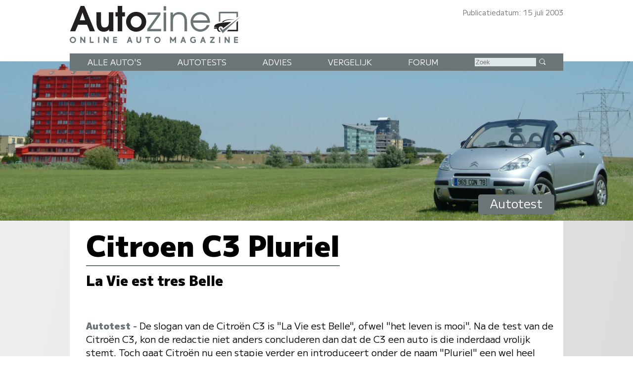

--- FILE ---
content_type: text/html; charset=UTF-8
request_url: https://www.autozine.nl/citroen/c3-pluriel/autotest
body_size: 16687
content:
<!DOCTYPE html>
<html lang="nl">
<head>
<link rel="preload" as="style" type="text/css" href="//fonts.googleapis.com/css2?family=M+PLUS+1:wght@400;900&display=swap">
<meta http-equiv="Content-type" content="text/html;charset=utf-8">
<meta name="viewport" content="width=device-width,initial-scale=1">
<meta name="robots" content="index,follow">
<meta name="description" content="Autotest Citroen C3 Pluriel: De Citroen C3 Pluriel maakt van een doorsnee gezinsauto een feestje op wielen. De ingenieuze cabrio-constructie maakt de Pluriel veelzijdig en uniek. Op lange termijn storingsgevoelig.">
<meta name="keywords" content="Citroen C3 Pluriel,autotest,cabriolet,sensoDrive,benzine">
<meta name="theme-color" content="#eff6f8">
<title>Autozine - Autotest: Citroen C3 Pluriel</title>
<link rel="alternate" hreflang="nl-be" href="https://www.autozine.be/citroen/c3-pluriel/16i-16v-sensodrive/test">
<link rel="alternate" hreflang="de" href="https://www.autozine.de/citroen/c3-pluriel/16-16v-style-sensodrive/autotest">
<link rel="alternate" hreflang="nl" href="https://www.autozine.nl/citroen/c3-pluriel/16-16v-sensodrive/autotest">
<meta property="og:title" content="Autotest Citroen C3 Pluriel: La Vie est tres Belle">
<meta property="og:type" content="article">
<meta property="og:description" content="De Citroen C3 Pluriel maakt van een doorsnee gezinsauto een feestje op wielen. De ingenieuze cabrio-constructie maakt de Pluriel veelzijdig en uniek. Op lange termijn storingsgevoelig.">
<meta property="og:image" content="https://www.autozine.nl/cache/simplescale/728/3444.jpg">
<meta property="og:url" content="https://www.autozine.nl/citroen/c3-pluriel/autotest">
<meta property="og:locale" content="nl_NL">
<link rel="icon" type="image/ico" href="/favicon.ico">
<link rel="canonical" href="https://www.autozine.nl/citroen/c3-pluriel/autotest">
<link rel="stylesheet" type="text/css" href="/style.css?v=4">
<link rel="stylesheet" type="text/css" href="/ads.css?v=3">
<style>
:root {--kleur_licht:#eff6f8;
--kleur_midden:#dee6e8;
--kleur_donker:#6b7578;
}
h1 {margin:.1em 0 .15em 0;display:inline-block;border-bottom:2px solid var(--kleur_donker);}
h3 {margin-bottom:0;}
#intro {color:#000;margin-top:3em;padding-bottom:1.5em;font-size:119%;}
.soort {color:var(--kleur_donker);font-weight:bold;}
.inzet {font-size:120%;font-style:italic;padding:3ex;letter-spacing:3px;margin:0 3% 0 3%;text-align:center;color:var(--kleur_donker);}
aside h4 {font-size:130%;text-align:center;padding-top:2em;margin-bottom:1ex;}
.boxAside {text-align:left;width:100%;margin-bottom:4em;background-color:var(--kleur_licht);align-items:center;display:grid;grid-template-rows:repeat(5,1fr);grid-template-columns:5em auto;grid-gap:1ex;border-top:2px solid var(--kleur_donker);border-bottom:2px solid var(--kleur_donker);}
.boxAsideL {font-size:100%;font-weight:bold;}
.boxAsideR {color:#555;font-size:80%;}
.eventAside {width:100%;margin-bottom:4em;background-color:var(--kleur_licht);border-top:2px solid var(--kleur_donker);border-bottom:2px solid var(--kleur_donker);}
#plusmins {display:grid;grid-template-columns:1fr 1fr;grid-template-rows:auto;margin:3em 0 2em 0;width:100%;border-top:2px solid var(--kleur_donker);border-bottom:2px solid var(--kleur_donker);background-color:var(--kleur_licht);}
.plusmin {font-size:95%;}
.plusmin li {color:#555;}
@media screen and (min-width:768px)
{
 aside {min-width:300px;}
}
@media screen and (min-width:1280px)
{
 .multi_photobox{width:50%;margin-left:1em;float:right;flex-direction:column;}
 .mulit_photobox img {margin:0 0 1em 0;width:336px;}
}
@media (prefers-color-scheme:dark)
{
 .boxAside {background-color:var(--kleur_donker);}
 #plusmins {background-color:var(--kleur_donker);}
 .plusmin li {color:#000;}
}
</style>
</head>
<body>
<span class="datum">Publicatiedatum: 15 juli 2003</span>
<nav><a href="#"><svg class="hamburger" viewBox="0 0 24 24"><g><g><path d="M23.244,17.009H0.75c-0.413,0-0.75,0.36-0.75,0.801v3.421C0,21.654,0.337,22,0.75,22h22.494c0.414,0,0.75-0.346,0.75-0.77 V17.81C23.994,17.369,23.658,17.009,23.244,17.009z M23.244,9.009H0.75C0.337,9.009,0,9.369,0,9.81v3.421 c0,0.424,0.337,0.769,0.75,0.769h22.494c0.414,0,0.75-0.345,0.75-0.769V9.81C23.994,9.369,23.658,9.009,23.244,9.009z M23.244,1.009H0.75C0.337,1.009,0,1.369,0,1.81V5.23c0,0.423,0.337,0.769,0.75,0.769h22.494c0.414,0,0.75-0.346,0.75-0.769V1.81 C23.994,1.369,23.658,1.009,23.244,1.009z" style="fill:var(--kleur_donker);fill-opacity:1;fill-rule:nonzero;stroke:none" /></g></g></svg></a><div class="submenu">
<a href="https://www.autozine.nl/alle-autos">Alle auto's</a><br><a href="https://www.autozine.nl/autotests">Autotests</a>
<br><a href="https://www.autozine.nl/nieuws">Nieuws</a>
<br><a href="https://www.autozine.nl/citroen/c3-pluriel/vergelijk">Vergelijk</a>
<br><a href="https://www.autozine.nl/top-100">Forum</a>
<br><a href="https://www.autozine.nl/kenteken">Kentekens</a>
<br><a href="https://www.autozine.nl/zoek/zoekmachine.php">Zoek</a>
</div>
</nav>
<a href="https://www.autozine.nl" title="Autozine"><div id="logo"><svg width="559.53" height="121.44" version="1.1" viewBox="0 0 559.53 121.44" xmlns="http://www.w3.org/2000/svg"><g transform="matrix(1.3333 0 0 -1.3333 -59.297 284.7)"><g transform="matrix(.33918 0 0 .34676 392.44 115.75)"><g transform="translate(55.42 168.61)"><path d="m0 0 10.799 3.927v56.549h117.22v-30.238l10.996 6.872v34.951h-139.02z" fill="#6b7578"/></g><g transform="translate(194.44 176.26)"><path d="m0 0-10.8-10.014v-53.014h-58.708l-10.603-10.996h80.111z" fill="#202020"/></g><g transform="translate(211.32 204.64)"><path d="m0 0-127.63-114.96-23.17 32.791 9.032 7.068 14.138-17.279z" fill="#6b7578"/></g><g transform="translate(176.96 186.08)"><path d="m0 0s-74.612 2.749-88.161-18.85l-10.603-1.963s12.37 30.238 98.764 20.813" fill="#202020"/></g><g transform="translate(146.72 168.61)"><path d="m0 0-60.672-45.16s-0.915 13.901-16.098 13.71c-15.182-0.191-19.862-14.514-14.228-25.592 2.388-5.061 15.374-11.363 15.374-11.363s-24.731-8.976-29.315 21.008h-17.897c-2.268 0-4.105 1.838-4.105 4.106s1.837 4.106 4.105 4.106h21.621s-8.976 3.438-23.873 3.438c0 0-4.392 18.811 34.759 26.355s73.951 8.267 90.329 9.392" fill="#202020"/></g></g><g transform="translate(75.823 197.29)"><path d="m0 0-6.642-18.833h13.284zm17.908-45.906-6.642 16.059h-22.112l-6.894-16.059h-12.696l25.896 62.133h9.08l26.064-62.133z" fill="#231f20"/></g><g transform="translate(141.4 151.39)"><path d="m0 0v4.456c-4.204-4.12-7.735-5.549-13.368-5.549-10.846 0-17.74 6.306-17.74 22.701v24.971h11.182v-22.785c0-12.359 3.447-14.63 8.828-14.63 3.783 0 6.81 1.598 8.492 4.288 1.26 2.102 1.765 4.961 1.765 11.183v21.944h11.182v-46.579z" fill="#231f20"/></g><g transform="translate(173.6 187.79)"><path d="m0 0v-36.405h-11.182v36.405h-5.465v10.173h5.465v15.555h11.182v-15.555h6.726v-10.173z" fill="#231f20"/></g><g transform="translate(207.82 188.8)"><path d="m0 0c-7.315 0-13.452-6.306-13.452-13.957 0-7.987 5.969-14.293 13.536-14.293 7.398 0 13.452 6.306 13.452 14.125 0 7.735-6.054 14.125-13.536 14.125m0-38.507c-13.621 0-24.718 10.93-24.718 24.382 0 13.369 11.097 24.382 24.634 24.382 14.04 0 24.887-10.845 24.887-24.718 0-13.116-11.267-24.046-24.803-24.046" fill="#231f20"/></g><g transform="translate(235.23 151.39)"><path d="m0 0v5.633l25.391 34.724h-24.55v5.633h31.612v-5.297l-25.139-35.06h26.737v-5.633z" fill="#6b7578"/></g><path d="m275.42 197.38h6.222v-45.99h-6.222zm0 15.637h6.222v-10.593h-6.222z" fill="#6b7578"/><g transform="translate(326.71 151.39)"><path d="m0 0v24.13c0 12.528-5.717 17.236-14.208 17.236-8.324 0-14.041-4.792-14.041-16.059v-25.307h-6.222v45.99h6.222v-5.969c3.867 4.708 8.744 7.062 14.797 7.062 11.518 0 19.674-6.81 19.674-22.953v-24.13z" fill="#6b7578"/></g><g transform="translate(365.55 192.75)"><path d="m0 0c-8.743 0-15.722-5.969-17.403-14.797h35.227c-2.101 9.164-8.912 14.797-17.824 14.797m-17.571-20.43c0.504-9.081 8.491-16.312 17.908-16.312 6.978 0 13.452 4.204 16.059 10.51h6.473c-2.942-8.744-11.938-16.226-22.364-16.226-13.62 0-24.298 10.677-24.298 24.298 0 13.368 10.51 23.877 23.878 23.877 13.62 0 23.961-9.837 23.961-26.147z" fill="#6b7578"/></g><g transform="matrix(1.1975 0 0 1.1975 47.399 130.14)"><path d="m0 0c0-2.214 1.797-4.012 4.012-4.012s4.011 1.798 4.011 4.012c0 2.215-1.796 4.012-4.011 4.012s-4.012-1.797-4.012-4.012m10.468 0c0-3.55-2.889-6.427-6.456-6.427-3.567 1e-3 -6.456 2.877-6.456 6.427 0 3.551 2.889 6.427 6.456 6.427s6.456-2.876 6.456-6.427" fill="#6b7578"/></g><g transform="matrix(1.1975 0 0 1.1975 70.418 122.8)"><path d="m0 0h0.058zm2.236 12.262 5.644-7.432v7.432h2.502v-12.262h-2.236l-5.645 7.431v-7.431h-2.501v12.262z" fill="#6b7578"/></g><g transform="matrix(1.1975 0 0 1.1975 96.693 137.49)"><path d="m0 0v-9.758h5.567v-2.504h-8.145v12.262z" fill="#6b7578"/></g><path d="m117.12 122.8h-2.9949v14.684h2.9949z" fill="#6b7578"/><g transform="matrix(1.1975 0 0 1.1975 127.88 122.8)"><path d="m0 0h0.058zm2.236 12.262 5.644-7.432v7.432h2.502v-12.262h-2.236l-5.645 7.431v-7.431h-2.501v12.262z" fill="#6b7578"/></g><g transform="matrix(1.1975 0 0 1.1975 160.76 137.48)"><path d="m0 0v-2.503h-5.599v-2.476h5.391v-2.302h-5.391v-2.474h5.599v-2.504h-8.1v12.259z" fill="#6b7578"/></g><g transform="matrix(1.1975 0 0 1.1975 190.27 128.95)"><path d="m0 0h2.543l-1.272 3.489zm2.597 7.128 4.468-12.262h-2.651l-0.959 2.631h-4.367l-0.959-2.631h-2.65l4.467 12.262z" fill="#6b7578"/></g><g transform="matrix(1.1975 0 0 1.1975 211.42 137.48)"><path d="m0 0v-7.459c0-1.591 1.36-2.505 2.386-2.505 1.025 0 2.385 0.914 2.385 2.505v7.459h2.563v-7.549c0-2.904-2.271-5.009-4.948-5.009-2.678 0-4.949 2.102-4.949 5.009v7.549z" fill="#6b7578"/></g><g transform="matrix(1.1975 0 0 1.1975 242.73 137.49)"><path d="m0 0v-2.52h-3.622v-9.742h-2.577v9.742h-3.622v2.52z" fill="#6b7578"/></g><g transform="matrix(1.1975 0 0 1.1975 255.29 130.14)"><path d="m0 0c0-2.214 1.798-4.012 4.012-4.012 2.215 0 4.011 1.798 4.011 4.012 0 2.215-1.796 4.012-4.011 4.012-2.214 0-4.012-1.797-4.012-4.012m10.468 0c0-3.55-2.89-6.427-6.456-6.427-3.567 1e-3 -6.456 2.877-6.456 6.427 0 3.551 2.889 6.427 6.456 6.427 3.566 0 6.456-2.876 6.456-6.427" fill="#6b7578"/></g><g transform="matrix(1.1975 0 0 1.1975 293.54 137.49)"><path d="m0 0 4.163-6.043 4.163 6.043h2.065v-12.262h-2.501v7.268l-3.727-5.409-3.726 5.409v-7.268h-2.501v12.262z" fill="#6b7578"/></g><g transform="matrix(1.1975 0 0 1.1975 322.17 128.95)"><path d="m0 0h2.543l-1.272 3.489zm2.597 7.128 4.467-12.262h-2.651l-0.958 2.631h-4.367l-0.959-2.631h-2.651l4.467 12.262z" fill="#6b7578"/></g><g transform="matrix(1.1975 0 0 1.1975 353.88 135.97)"><path d="m0 0-1.279-1.896c-1.418 0.925-2.422 1.038-3.373 1.037-1.998 0-3.931-1.846-3.931-4.012 0-2.165 1.924-4.011 3.931-4.011 1.26 0 2.021 0.266 2.956 0.778v1.747h-1.623v2.422h3.926v-5.369c-1.148-0.915-2.443-1.994-5.259-1.994-3.368 0-6.494 2.454-6.494 6.427 0 3.974 3.126 6.427 6.494 6.427 1.589-2e-3 3.165-0.512 4.652-1.556" fill="#6b7578"/></g><g transform="matrix(1.1975 0 0 1.1975 370.78 128.95)"><path d="m0 0h2.543l-1.272 3.489zm2.597 7.128 4.467-12.262h-2.651l-0.958 2.631h-4.367l-0.959-2.631h-2.651l4.467 12.262z" fill="#6b7578"/></g><g transform="matrix(1.1975 0 0 1.1975 400.91 137.49)"><path d="m0 0v-2.167l-6.077-7.628h6.077v-2.467h-9.471v2.166l6.078 7.629h-5.966v2.467z" fill="#6b7578"/></g><path d="m414.68 122.8h-2.9961v14.684h2.9961z" fill="#6b7578"/><g transform="matrix(1.1975 0 0 1.1975 425.43 122.8)"><path d="m0 0h0.059zm2.236 12.262 5.645-7.432v7.432h2.501v-12.262h-2.236l-5.644 7.431v-7.431h-2.502v12.262z" fill="#6b7578"/></g><g transform="matrix(1.1975 0 0 1.1975 458.32 137.48)"><path d="m0 0v-2.503h-5.6v-2.476h5.392v-2.302h-5.392v-2.474h5.6v-2.504h-8.101v12.259z" fill="#6b7578"/></g></g></svg>
</div></a><div id="top">
<a href="https://www.autozine.nl/citroen/c3-pluriel"><img src="/cache/pano/217_pano_1240.webp" width="1240" height="311" srcset="/cache/pano/217_pano_620.webp 620w,/cache/pano/217_pano_1240.webp 1240w,/cache/pano/217_pano_2480.webp 2480w" sizes="100vw" alt="Citroen C3 Pluriel" id="pano">
</a><div id="menu"> <div class="menuitem"><a href="https://www.autozine.nl/alle-autos">Alle auto's</a><div class="submenu">
<div class="merkmenu">
<div><a href="https://www.autozine.nl/abarth">Abarth</a></div><div><a href="https://www.autozine.nl/alfa-romeo">Alfa Romeo</a></div><div><a href="https://www.autozine.nl/alpine">Alpine</a></div><div><a href="https://www.autozine.nl/aston-martin">Aston Martin</a></div><div><a href="https://www.autozine.nl/audi">Audi</a></div><div><a href="https://www.autozine.nl/bentley">Bentley</a></div><div><a href="https://www.autozine.nl/bmw">BMW</a></div><div><a href="https://www.autozine.nl/bugatti">Bugatti</a></div><div><a href="https://www.autozine.nl/byd">BYD</a></div><div><a href="https://www.autozine.nl/citroen">Citroen</a></div><div><a href="https://www.autozine.nl/cupra">Cupra</a></div><div><a href="https://www.autozine.nl/dacia">Dacia</a></div><div><a href="https://www.autozine.nl/dongfeng">Dongfeng</a></div><div><a href="https://www.autozine.nl/donkervoort">Donkervoort</a></div><div><a href="https://www.autozine.nl/ds">DS</a></div><div><a href="https://www.autozine.nl/ferrari">Ferrari</a></div><div><a href="https://www.autozine.nl/fiat">Fiat</a></div><div><a href="https://www.autozine.nl/firefly">Firefly</a></div><div><a href="https://www.autozine.nl/ford">Ford</a></div><div><a href="https://www.autozine.nl/honda">Honda</a></div><div><a href="https://www.autozine.nl/hongqi">Hongqi</a></div><div><a href="https://www.autozine.nl/hyundai">Hyundai</a></div><div><a href="https://www.autozine.nl/jeep">Jeep</a></div><div><a href="https://www.autozine.nl/kgm">KGM</a></div><div><a href="https://www.autozine.nl/kia">Kia</a></div><div><a href="https://www.autozine.nl/lamborghini">Lamborghini</a></div><div><a href="https://www.autozine.nl/lancia">Lancia</a></div><div><a href="https://www.autozine.nl/land-rover">Land Rover</a></div><div><a href="https://www.autozine.nl/leapmotor">Leapmotor</a></div><div><a href="https://www.autozine.nl/lexus">Lexus</a></div><div><a href="https://www.autozine.nl/lotus">Lotus</a></div><div><a href="https://www.autozine.nl/lynk-co">Lynk Co</a></div><div><a href="https://www.autozine.nl/maserati">Maserati</a></div><div><a href="https://www.autozine.nl/mazda">Mazda</a></div><div><a href="https://www.autozine.nl/mclaren">McLaren</a></div><div><a href="https://www.autozine.nl/mercedes-benz">Mercedes-Benz</a></div><div><a href="https://www.autozine.nl/mg">MG</a></div><div><a href="https://www.autozine.nl/mini">Mini</a></div><div><a href="https://www.autozine.nl/mitsubishi">Mitsubishi</a></div><div><a href="https://www.autozine.nl/mobilize">Mobilize</a></div><div><a href="https://www.autozine.nl/nio">Nio</a></div><div><a href="https://www.autozine.nl/nissan">Nissan</a></div><div><a href="https://www.autozine.nl/opel">Opel</a></div><div><a href="https://www.autozine.nl/peugeot">Peugeot</a></div><div><a href="https://www.autozine.nl/polestar">Polestar</a></div><div><a href="https://www.autozine.nl/porsche">Porsche</a></div><div><a href="https://www.autozine.nl/renault">Renault</a></div><div><a href="https://www.autozine.nl/rolls-royce">Rolls Royce</a></div><div><a href="https://www.autozine.nl/seat">Seat</a></div><div><a href="https://www.autozine.nl/skoda">Skoda</a></div><div><a href="https://www.autozine.nl/smart">Smart</a></div><div><a href="https://www.autozine.nl/subaru">Subaru</a></div><div><a href="https://www.autozine.nl/suzuki">Suzuki</a></div><div><a href="https://www.autozine.nl/tesla">Tesla</a></div><div><a href="https://www.autozine.nl/toyota">Toyota</a></div><div><a href="https://www.autozine.nl/volkswagen">Volkswagen</a></div><div><a href="https://www.autozine.nl/volvo">Volvo</a></div><div><a href="https://www.autozine.nl/voyah">Voyah</a></div><div><a href="https://www.autozine.nl/xpeng">Xpeng</a></div><div><a href="https://www.autozine.nl/zeekr">Zeekr</a></div></div></div></div>
 <div class="menuitem"><a href="https://www.autozine.nl/autotests">Autotests</a><div class="submenu">
<a href="https://www.autozine.nl/autotests">Nieuwe auto's</a>
<br><a href="https://www.autozine.nl/gebruikte-autos">Gebruikte&nbsp;auto's</a>
<br><a href="https://www.autozine.nl/diversen">Achtergrondverhalen</a>
</div>
</div>
 <div class="menuitem"><a href="https://www.autozine.nl/zoek">Advies</a><div class="submenu">
 <a href="https://www.autozine.nl/zoek">Auto-adviseur</a><br><a href="https://www.autozine.nl/dagwaarde">Dagwaarde</a>
<br><a href="https://www.autozine.nl/kilometerkosten">Autokosten</a>
<br><a href="https://www.autozine.nl/bijtelling">Bijtelling</a>
<br><a href="https://www.autozine.nl/kenteken">Kentekens</a>
</div></div>
 <div class="menuitem"><a href="https://www.autozine.nl/citroen/c3-pluriel/vergelijk">Vergelijk</a></div>
 <div class="menuitem"><a href="https://www.autozine.nl/top-100">Forum</a></div>
 <div style="display:inline;"><form method="post" action="/zoek/zoekmachine.php">
<input type="text" placeholder="Zoek" maxlength="128" name="q" required>
<button title="Zoek" type="submit">&nbsp;</button></form></div>
</div>
<div id="maintitle"><span class="label">Autotest</span></div>
</div>
<div id="midden"><article>
<h1>Citroen C3 Pluriel</h1>
<h2>La Vie est tres Belle</h2>
<div id="intro"><span class="soort">Autotest</span> - De slogan van de Citroën C3 is "La Vie est Belle",
ofwel "het leven is mooi". Na de test van de Citroën
C3, kon de redactie niet anders concluderen dan dat de C3 een auto
is die inderdaad vrolijk stemt. Toch gaat Citroën nu een
stapje verder en introduceert onder de naam "Pluriel" een wel heel
veelzijdige variant van de C3. De auto toont in eerste instantie
als dezelfde functionele gezinsauto, maar dankzij een ingenieuze
constructie laat de Pluriel zich via allerlei tussenvormen
transformeren tot cabriolet.</div>
<div class="midcols">
<div><p>Al bij het ophalen geeft de Pluriel het gevoel dat het een
voorrecht is deze auto te mogen testen. Tegen de verwachting in is
het testexemplaar niet oranje, maar zilver. Toch weet Citro&#xEB;n
evenals bij de C3 ook een "grijze" auto een buitengewoon positieve
uitstraling te geven. Op deze manier geeft de testauto al een goed
gevoel voordat de test is begonnen!</p>
<a href="https://www.autozine.nl/citroen/c3-pluriel/foto/0" title="klik voor fotoshow"><img src="/cache/simplescale/728/3444.webp" width="728" height="487" srcset="/cache/simplescale/364/3444.webp 364w,/cache/simplescale/728/3444.webp 728w,/cache/simplescale/1456/3444.webp 1456w" sizes="(max-width:1280px) 90vw,calc(88vw - 300px)" alt="Citroen C3 Pluriel (Schuin achter)"></a>
<p>De Pluriel is een "C3
Cabriolet", maar onderscheidt zich op meer punten van de C3. Zowel
de voor- als achterlichten zijn bijvoorbeeld voorzien van vele
kleine bolletjes. Dat staat niet alleen leuk, in een kleine ruimte
als een parkeergarage geeft het het effect van een rijdende discobol.</p>
<p>Uiteraard gaat dit niet ten koste van de veiligheid.
Sterker nog de koplampen hebben een bovengemiddeld grote
lichtopbrengst. Om te benadrukken dat dit een cabriolet is, is de
bovenkant van de auto geheel in zwart uitgevoerd. Ondanks de vele
bijzondere details, benadrukt Citro&#xEB;n dat deze auto niet
speciaal is geprepareerd voor de test; al dit moois is standaard.</p>
<p>Het interieur is gemakkelijk te herkennen als dat van een C3.
Opnieuw wordt het getekend door vele kleine bolletjes, maar nu op
een zacht kunststof. De textuur en het materiaal, maken op
wonderlijke wijze van "stemmig grijs" ineens "vrolijk grijs". De
stoelen zijn uitgevoerd in stof en dat brengt het risico met zich
mee dat deze niet goed opdrogen na een onverhoopte regenbui (geen
ondenkbaar risico bij een cabriolet).</p>
<p>De bolletjes zijn nu
uitgevoerd als gaatjes en samen met een paar frivole logo's maken
de stoelen het interieur helemaal af. Dit is het bewijs dat een
mooi interieur niet altijd bestaat uit hout, chroom en leder!</p>
<div class="multi_photobox"><div><a href="https://www.autozine.nl/citroen/c3-pluriel/foto/1" title="klik voor fotoshow"><img src="/cache/simplescale/336/3451.webp" width="336" height="498" srcset="/cache/simplescale/168/3451.webp 364w,/cache/simplescale/336/3451.webp 336w,/cache/simplescale/672/3451.webp 672w" sizes="(max-width:1280px) 90vw,calc((88vw - 300px)/2)" alt="Citroen C3 Pluriel (Driekwart voor hoog)"></a>
</div></div><p>De stoelen zitten bovendien zo goed dat de blije lach op het gezicht
blijft. De voorstoelen zijn voldoende te verstellen, zodat de
bestuurder een prima positie achter het stuurwiel kan vinden.
Evenals bij de C3, heeft de Pluriel een iets hogere zit dan
gemiddeld. Dat geeft een goed overzicht over het verkeer en maakt
in- en uitstappen gemakkelijk. De ruimte op de achterbank is
duidelijk minder dan die in de C3, want de achterbank moest ruimte
maken voor de constructie van het dak.</p>
<h3>SensoDrive</h3>
<p>Ten tijde van de test staat de Pluriel al bij de dealer en heeft
menig liefhebber al een proefrit gemaakt. Omstanders tijdens de
diverse fotostops weten daarom te melden dat de Pluriel <i>"niet
lekker rijdt"</i>. Die uitspraak is begrijpelijk, maar niet
terecht. In de uitvoering met 1.6-liter motor is <i>"SensoDrive"</i>
standaard. Dit systeem van een sequentieel te bedienen
versnellingsbak en automaat, is namelijk zelflerend. Pas na twee
dagen rijden, weet het elektronische brein van de automaat precies
hoe de testrijder het wil hebben en rijdt de auto helemaal naar
wens. Een proefrit van een half uur bij de dealer is daar veel te
kort voor.</p>
<p>Het alternatief is zelf schakelen. SensoDrive heeft
"sequenti&#xEB;le" bediening, wat betekent dat de versnellingspook
alleen een "plus" en een "min" kent voor respectievelijk de
volgende en vorige versnelling. Het systeem is ook te bedienen met
twee "vleugels" achter het stuurwiel.</p>
<p>Hier heeft Citro&#xEB;n de
boodschap echter niet helemaal begrepen, want deze
bedieningselementen draaien niet mee met het stuurwiel. Een
dergelijke voorziening moet het juist mogelijk maken snel te
schakelen, terwijl de handen aan het stuur blijven. Wanneer de
bestuurder zelf schakelt, verloopt iedere gangwissel dankzij een
speciale voorziening zeer soepel. Dat is heel prettig, maar het
heeft ook als gevolg dat remmen op de motor nauwelijks effect
heeft. Anticiperen op het verkeer, het voordeel van zelf schakelen,
wordt daarmee teniet gedaan.</p>
<p>De 1.6-liter motor levert 110 pk en heeft een karakter dat
eveneens enige gewenning vraagt. Al bij de eerste kilometers valt
op dat de krachtbron bijzonder stil is. De bestuurder is daarom
geneigd vroeg te schakelen, om die rust te behouden. De Pluriel
toont zich dan een comfortabele auto die zich goed leent voor het
afleggen van lange afstanden.</p>
<p>Het motorkarakter is absoluut niet
uitdagend en wie de auto niet heel expliciet provoceert, weet niet
dat deze zwaarst gemotoriseerde Pluriel desgewenst heel behoorlijk
uit de startblokken kan komen. Alleen wanneer de motor flink toeren
mag maken, is de Pluriel een vlotte auto die zich sportief laat
rijden. Ook op de snelweg zijn hoge gemiddelde snelheden moeiteloos
vol te houden en is steeds voldoende reserve aanwezig om veilig in
te halen zonder terug te schakelen. Bovendien is het verbruik,
gezien de omvang en de prestaties, heel beschaafd met een
gemiddelde van 1 op 16,1.</p>
<div class="inzet">&bdquo;Leuk, prettig, aangenaam, fijn, positief, genoeglijk; het zijn
allemaal termen die deze gezinsauto met extra's tekenen&ldquo;</div><a href="https://www.autozine.nl/citroen/c3-pluriel/foto/2" title="klik voor fotoshow"><img src="/cache/simplescale/728/3454.webp" width="728" height="162" srcset="/cache/simplescale/364/3454.webp 364w,/cache/simplescale/728/3454.webp 728w,/cache/simplescale/1456/3454.webp 1456w" sizes="(max-width:1280px) 90vw,calc(88vw - 300px)" alt="Citroen C3 Pluriel (Hanneke en Gaby in actie 1)"></a>
<h3>Transformatie</h3>
<p>Uiteraard gaat het bij de Pluriel allemaal om de veelzijdigheid.
Toch valt de auto ook met gesloten dak positief op. De constructie
bestaat uit een tweedelige achterklep met glazen achterruit,
aangevuld met twee metalen bogen waartussen een stoffen kap zit.</p>
<p>Het is niet overdreven te stellen dat de Pluriel in gesloten
toestand even stil is als de gewone C3. Alleen in een tunnel, is
iets meer geluid van boven hoorbaar omdat de rijgeluiden dan via de
tunnelwand reflecteren. De binnenste laag van de kap is uitgevoerd
in een lichte kleur. Dat geeft een ruimtelijk gevoel, in
tegenstelling tot veel zwarte cabriokappen die meer het gevoel
geven onder een (knus) tentdak te rijden.</p>
<a href="https://www.autozine.nl/citroen/c3-pluriel/foto/3" title="klik voor fotoshow"><img src="/cache/simplescale/728/3455.webp" width="728" height="162" srcset="/cache/simplescale/364/3455.webp 364w,/cache/simplescale/728/3455.webp 728w,/cache/simplescale/1456/3455.webp 1456w" sizes="(max-width:1280px) 90vw,calc(88vw - 300px)" alt="Citroen C3 Pluriel (Hanneke en Gaby in actie 2)"></a>
<p>Boven de binnenspiegel is een grote draaiknop te vinden. Hiermee
kan de kap naar wens per lamel worden geopend. Dit deel van het dak
is elektrisch bediend en kan bovendien worden geopend en gesloten
tijdens het rijden (erg handig!). Omdat de wind zou gaan klapperen
op dit half geopend interieur, is een mini-spoiler bovenop de
voorruit te vinden. Door deze omhoog te klappen, verandert de
werveling van de wind en keert de rust terug.</p>
<a href="https://www.autozine.nl/citroen/c3-pluriel/foto/4" title="klik voor fotoshow"><img src="/cache/simplescale/728/3456.webp" width="728" height="162" srcset="/cache/simplescale/364/3456.webp 364w,/cache/simplescale/728/3456.webp 728w,/cache/simplescale/1456/3456.webp 1456w" sizes="(max-width:1280px) 90vw,calc(88vw - 300px)" alt="Citroen C3 Pluriel (Hanneke en Gaby in actie 3)"></a>
<p>De volgende stap is de stoffen kap te laten zakken tot over de
achterruit. Alhoewel het mogelijk is in deze stand te rijden, is
het zicht in de binnenspiegel weg en is het extra gevoel van
vrijheid gering. Daarom is het tijd voor de grote truc van de
Pluriel ... de dubbele bodem!</p>
<h3>Dubbele bodem</h3>
<p>De bagageruimte van de gewone C3 is uitgevoerd met een dubbele
bodem. Dankzij een speciale constructie van plastic schotten, wordt
de bagageruimte in vakken verdeeld. Citro&#xEB;n plakt hier de
interessante benaming "ModuBoard" op. Met de Pluriel wordt pas echt
duidelijk waar deze extra ruimte voor is bedoeld. Het bovenste deel
van de in twee delen te openen achterklep, maakt na het
ontgrendelen een soort koprol en eindigt in de dubbele bodem. Nu is
de Pluriel getransformeerd tot een open auto, maar staan alleen nog
stalen dakbogen boven de zijruiten. Ook deze kunnen worden verwijderd.</p>
<p>Dan openbaart zich het eerste minpunt in dit verder
zeer ingenieuze ontwerp, want Citro&#xEB;n voorziet niet in een
bergruimte voor deze 11 kg wegende bogen. Ook wanneer de achterbank
wordt opgeklapt en de Pluriel verandert in een auto met open
laadbak, is geen ruimte voor de bogen. De bogen passen wel in de
auto, maar raken de versnellingspook en verschuiven bij de
geringste remactie. Dit deel van het dak moet echt thuis blijven en
dat betekent dat het dak niet kan worden gesloten bij een
onverhoopte regenbui. Wat te denken van opvouwbare dakbogen?</p>
<a href="https://www.autozine.nl/citroen/c3-pluriel/foto/5" title="klik voor fotoshow"><img src="/cache/simplescale/728/3431.webp" width="728" height="487" srcset="/cache/simplescale/364/3431.webp 364w,/cache/simplescale/728/3431.webp 728w,/cache/simplescale/1456/3431.webp 1456w" sizes="(max-width:1280px) 90vw,calc(88vw - 300px)" alt="Citroen C3 Pluriel (Driekwart achter)"></a>
<p>Na enige oefening, kost de gehele transformatie van gesloten
gezinsauto tot volwaardige cabrio ongeveer anderhalve minuut. In de
praktijk wordt het elektrisch te openen dak het meest gebruikt,
omdat het eenvoudig is te openen en al veel vrijheid en frisse
lucht brengt. De "pick-up"-variant werd tijdens de test het minst
gebruikt omdat de laadvloer weliswaar vlak is, maar ook erg
gemakkelijk beschadigt.</p>
<p>Ongeacht de verschijningsvorm, blinkt de
Pluriel steeds weer uit op comfort. De rijwind is (zeker met
gesloten zijruiten) minimaal en ook het motorgeluid is uitermate
bescheiden. In geheel geopende vorm benadert de Pluriel niet alleen
het comfort van cabrio's die vele malen duurder zijn, de auto is
minstens zo leuk!</p>
<a href="https://www.autozine.nl/citroen/c3-pluriel/foto/6" title="klik voor fotoshow"><img src="/cache/simplescale/728/3429.webp" width="728" height="487" srcset="/cache/simplescale/364/3429.webp 364w,/cache/simplescale/728/3429.webp 728w,/cache/simplescale/1456/3429.webp 1456w" sizes="(max-width:1280px) 90vw,calc(88vw - 300px)" alt="Citroen C3 Pluriel (Zijkant)"></a>
<h3>Conclusie</h3>
<p><span class="citaat">Leuk, prettig, aangenaam, fijn, positief, genoeglijk; het zijn
allemaal termen die deze gezinsauto met extra's tekenen</span>. De Pluriel
is daarmee een auto die de slogan van de fabrikant echt waar maakt.
Toch komt dat plezier niet van de rijkwaliteiten, die zijn na een
zekere gewennigsperiode goed, maar niet beter dan die van andere auto's.</p>
<p>Het leven met de Pluriel is aangenaam dankzij de
sympathieke uitstraling, het slimme concept en de vele praktische
-en soms unieke- mogelijkheden. Daarom behoort de Citro&#xEB;n
Pluriel tot dat handjevol auto's dat ook na de verplichte
testkilometers nog regelmatig werd gebruikt om een dagje te
genieten van het leven!</p>
<div id="plusmins">
<div class="plusmin">
<div style="width:90%;margin:1em .5em 1em .5em;text-align:center;background-color:#275d25;color:white;">plus</div><ul><li>Veel rijplezier</li>
<li>Sympathiek voorkomen</li>
<li>Volwaardige cabrio, maar toch heel praktisch</li>
</ul></div><div class="plusmin">
<div style="width:90%;margin:1em .5em 1em .5em;text-align:center;background-color:#b12f2f;color:white;">min</div><ul><li>Onwennig motorkarakter</li>
<li>Geen bergruimte voor dakbogen</li>
</ul></div></div></div>
<div><aside><h4 style="font-size:130%;text-align:center;padding-top:0;margin-top:0;margin-bottom:1ex;">Alles over de Citroen&nbsp;C3&nbsp;Pluriel</h4><div class="icongrid"><div><a href="https://www.autozine.nl/citroen/c3-pluriel" title="Info Citroen C3 Pluriel"><svg viewBox="0 0 512 512" class="icon"><path d="M257.338,166.245c16.297,0,29.52-13.223,29.52-29.52c0-16.317-13.223-29.501-29.52-29.501 c-16.298,0-29.52,13.185-29.52,29.501C227.818,153.022,241.04,166.245,257.338,166.245z"/><polygon points="277.383,205.605 277.383,195.265 277.383,185.925 218.343,185.925 218.343,205.605 238.023,205.605 238.023,372.885 218.343,372.885 218.343,392.565 297.063,392.565 297.063,372.885 277.383,372.885"/><path d="M256.108,9.65c-135.857,0-246,110.143-246,246c0,135.877,110.143,246,246,246 c135.857,0,246-110.123,246-246C502.108,119.793,391.966,9.65,256.108,9.65z M256.108,481.97 c-124.797,0-226.32-101.533-226.32-226.32S131.312,29.33,256.108,29.33c124.797,0,226.32,101.533,226.32,226.32 S380.905,481.97,256.108,481.97z"/></svg><div class="icon_label">Info</div></a>
</div><div><a href="mailto:?subject=Tip%20over%20Citroen%20C3%20Pluriel&body=Hallo,%0d%0a%0d%0aOp%20Autozine.nl%20staat%20een%20artikel%20over%20Citroen%20C3%20Pluriel.%20Omdat%20ik%20dacht%20dat%20je%20daar%20wel%20interesse%20in%20zou%20hebben,%20stuur%20ik%20je%20de%20link.%20Het%20artikel%20is%20te%20vinden%20op:%0d%0a%0d%0ahttps://www.autozine.nl/citroen/c3-pluriel/autotest%0d%0a%0d%0a" title="mail een vriend" rel="nofollow"><svg viewBox="0 0 96.311 100.241" class="icon"><path d="M93.136,24.456c-2.116-4.937-5.129-9.22-9.038-12.848c-3.91-3.628-8.616-6.469-14.117-8.525 C64.479,1.028,58.322,0,51.511,0c-4.918,0-9.604,0.615-14.057,1.844C33,3.074,28.869,4.817,25.06,7.074 c-3.809,2.258-7.265,4.988-10.369,8.192c-3.104,3.204-5.744,6.782-7.92,10.731c-2.177,3.951-3.85,8.233-5.018,12.847 C0.584,43.461,0,48.287,0,53.325c0,7.337,1.199,13.906,3.597,19.71c2.397,5.804,5.865,10.722,10.399,14.752 c4.534,4.03,10.056,7.113,16.566,9.25c6.509,2.135,13.895,3.204,22.158,3.204c4.716,0,9.039-0.354,12.968-1.058 c3.93-0.705,7.789-1.865,11.578-3.476l-3.083-7.436c-3.023,1.289-6.309,2.267-9.855,2.932c-3.547,0.665-7.457,0.998-11.729,0.998 c-6.933,0-13.13-0.867-18.591-2.6c-5.462-1.734-10.087-4.263-13.875-7.588c-3.789-3.325-6.691-7.395-8.706-12.212 c-2.016-4.816-3.023-10.308-3.023-16.475c0-6.327,1.067-12.232,3.204-17.714c2.136-5.481,5.109-10.257,8.918-14.329 c3.809-4.07,8.353-7.275,13.633-9.613c5.28-2.337,11.064-3.507,17.352-3.507c5.239,0,10.086,0.816,14.54,2.448 c4.453,1.632,8.283,3.89,11.487,6.771c3.204,2.882,5.714,6.298,7.528,10.248c1.814,3.951,2.721,8.263,2.721,12.938 c0,4.474-0.535,8.494-1.603,12.061c-1.068,3.567-2.509,6.581-4.322,9.039c-1.814,2.459-3.93,4.344-6.348,5.653 c-2.418,1.31-4.978,1.965-7.678,1.965c-1.17,0-2.016-0.322-2.539-0.967c-0.524-0.644-0.786-1.551-0.786-2.721 c0-0.927,0.13-2.045,0.393-3.355c0.262-1.309,0.574-3.028,0.937-4.761l7.799-34.9h-9.613l-1.149,5.155 c-1.935-2.095-4.132-3.59-6.59-4.678c-2.459-1.088-5.341-1.583-8.646-1.583c-3.748,0-7.296,0.912-10.641,2.685 c-3.346,1.774-6.278,4.235-8.797,7.358c-2.52,3.124-4.504,6.829-5.955,11.1c-1.451,4.273-2.177,8.911-2.177,13.909 c0,3.386,0.463,6.401,1.391,9.04c0.927,2.64,2.216,4.878,3.869,6.712c1.652,1.835,3.637,3.226,5.955,4.172 c2.317,0.948,4.846,1.421,7.587,1.421c3.224,0,6.288-0.745,9.19-2.237c2.902-1.49,5.502-3.607,7.799-6.348 c0.121,1.209,0.463,2.338,1.028,3.386c0.564,1.049,1.32,1.956,2.267,2.721c0.946,0.766,2.045,1.371,3.295,1.814 c1.249,0.444,2.6,0.665,4.051,0.665c4.272,0,8.232-0.846,11.88-2.539c3.648-1.693,6.802-4.141,9.462-7.346 c2.66-3.204,4.735-7.124,6.227-11.759c1.491-4.634,2.237-9.894,2.237-15.78C96.311,34.724,95.252,29.394,93.136,24.456z M56.831,53.325c-0.565,2.459-1.371,4.666-2.418,6.62c-1.049,1.956-2.267,3.628-3.658,5.018c-1.391,1.391-2.932,2.459-4.625,3.204 c-1.693,0.746-3.446,1.118-5.26,1.118c-6.933,0-10.399-4.373-10.399-13.12c0-3.587,0.473-6.972,1.421-10.157 c0.946-3.183,2.207-5.964,3.779-8.343c1.572-2.378,3.395-4.262,5.471-5.653c2.075-1.39,4.241-2.086,6.499-2.086 c3.062,0,5.662,0.565,7.799,1.693c2.136,1.129,3.909,2.5,5.32,4.111L56.831,53.325z"/></svg></a><div class="icon_label">Deel</div></div><div><a href="https://www.autozine.nl/citroen/c3-pluriel/16-16v-sensodrive/autotest/pdf" title="Print Autotest Citroen C3 Pluriel"><svg viewBox="0 0 50 50" class="icon"><rect fill="none" /><circle cx="43" cy="21" r="2"/><path d="M40,15V1H10v14" fill="none" stroke="#fff" stroke-linecap="round" stroke-miterlimit="10" stroke-width="2" /><path d="M40,29v20H10V29H40z" fill="none" stroke="#fff" stroke-linecap="round" stroke-miterlimit="10" stroke-width="2" /><path d="M10,40H3 c-1.104,0-2-0.896-2-2V17c0-1.104,0.896-2,2-2h44c1.104,0,2,0.896,2,2v21c0,1.104-0.896,2-2,2h-7" fill="none" stroke="#fff" stroke-linecap="round" stroke-miterlimit="10" stroke-width="2" /><line fill="none" stroke="#fff" stroke-linecap="round" stroke-miterlimit="10" stroke-width="2" x1="35" x2="15" y1="35" y2="35" /><line fill="none" stroke="#fff" stroke-linecap="round" stroke-miterlimit="10" stroke-width="2" x1="31" x2="15" y1="39" y2="39" /><line fill="none" stroke="#fff" stroke-linecap="round" stroke-miterlimit="10" stroke-width="2" x1="35" x2="15" y1="43" y2="43" /></svg><div class="icon_label">Print</div></a>
</div><div><a href="https://www.autozine.nl/citroen/c3-pluriel/16-16v-sensodrive" title="Technische specificaties Citroen C3 Pluriel 1.6 16v SensoDrive"><svg viewBox="0 0 48 48" class="icon"><path d="M24,48C10.767,48,0,37.233,0,24S10.767,0,24,0s24,10.767,24,24S37.233,48,24,48z M24,2C11.869,2,2,11.869,2,24 s9.869,22,22,22s22-9.869,22-22S36.131,2,24,2z"/><path d="M24,28c-2.206,0-4-1.794-4-4s1.794-4,4-4s4,1.794,4,4S26.206,28,24,28z M24,22c-1.103,0-2,0.897-2,2s0.897,2,2,2 s2-0.897,2-2S25.103,22,24,22z"/><path d="M26.122,22.879c-0.256,0-0.512-0.098-0.707-0.293c-0.391-0.391-0.391-1.023,0-1.414l9.899-9.899 c0.391-0.391,1.023-0.391,1.414,0s0.391,1.023,0,1.414l-9.899,9.899C26.633,22.781,26.377,22.879,26.122,22.879z"/><path d="M9,25H5c-0.552,0-1-0.447-1-1s0.448-1,1-1h4c0.552,0,1,0.447,1,1S9.552,25,9,25z"/><path d="M6.447,32.271c-0.393,0-0.765-0.232-0.924-0.617c-0.211-0.511,0.031-1.096,0.542-1.307l3.696-1.53 c0.509-0.213,1.095,0.03,1.306,0.541c0.211,0.511-0.031,1.096-0.542,1.307l-3.696,1.53C6.704,32.246,6.574,32.271,6.447,32.271z"/><path d="M41.552,32.271c-0.127,0-0.257-0.024-0.382-0.076l-3.695-1.531c-0.51-0.212-0.752-0.797-0.541-1.307 c0.211-0.511,0.797-0.754,1.307-0.541l3.695,1.531c0.51,0.212,0.752,0.797,0.541,1.307 C42.316,32.039,41.944,32.271,41.552,32.271z"/><path d="M42.999,25.001L42.999,25.001l-4-0.001c-0.552,0-1-0.448-1-1c0-0.553,0.448-1,1-1l0,0l4,0.001c0.553,0,1,0.448,1,1 C43.999,24.554,43.551,25.001,42.999,25.001z"/><path d="M37.858,19.26c-0.393,0-0.765-0.232-0.924-0.617c-0.211-0.511,0.031-1.096,0.542-1.307l3.695-1.529 c0.509-0.211,1.095,0.031,1.306,0.541c0.211,0.511-0.031,1.096-0.542,1.307l-3.695,1.529 C38.115,19.235,37.986,19.26,37.858,19.26z"/><path d="M29.74,11.142c-0.127,0-0.257-0.024-0.382-0.076c-0.51-0.212-0.752-0.797-0.541-1.307l1.531-3.694 c0.211-0.51,0.796-0.752,1.307-0.541c0.51,0.212,0.752,0.797,0.541,1.307l-1.531,3.694C30.504,10.909,30.132,11.142,29.74,11.142 z"/><path d="M24,10L24,10c-0.553,0-1-0.448-1-1l0.001-3.999c0-0.553,0.448-1,1-1l0,0c0.553,0,1,0.448,1,1L25,9 C25,9.553,24.552,10,24,10z"/><path d="M18.26,11.142c-0.393,0-0.765-0.232-0.924-0.617l-1.529-3.695c-0.211-0.511,0.031-1.096,0.542-1.307 c0.51-0.212,1.096,0.031,1.306,0.541l1.529,3.695c0.211,0.511-0.031,1.096-0.542,1.307C18.517,11.117,18.388,11.142,18.26,11.142 z"/><path d="M13.394,14.394c-0.256,0-0.512-0.098-0.708-0.293l-2.827-2.829c-0.39-0.391-0.39-1.024,0-1.414 c0.391-0.391,1.024-0.391,1.415,0l2.827,2.829c0.39,0.391,0.39,1.024,0,1.414C13.905,14.296,13.649,14.394,13.394,14.394z"/><path d="M10.142,19.26c-0.127,0-0.257-0.024-0.383-0.076l-3.695-1.532c-0.51-0.212-0.752-0.797-0.541-1.307 s0.795-0.753,1.307-0.541l3.695,1.532c0.51,0.212,0.752,0.797,0.541,1.307C10.906,19.027,10.534,19.26,10.142,19.26z"/><path d="M33,40H15c-0.552,0-1-0.447-1-1v-6c0-0.553,0.448-1,1-1h18c0.552,0,1,0.447,1,1v6C34,39.553,33.552,40,33,40z M16,38h16 v-4H16V38z"/></svg><div class="icon_label">Techniek</div></a>
</div><div><a href="https://www.autozine.nl/citroen/c3-pluriel/prijslijst" title="Prijslijst Citroen C3 Pluriel"><svg viewBox="0 0 48 48" class="icon"><circle cx="39" cy="11" fill="none" r="3" stroke="#fff" stroke-linecap="round" stroke-miterlimit="10" stroke-width="2"/><path d="M47,5.5 C47,4.119,45.881,3,44.5,3c-0.156,0-14.876,0.002-14.876,0.002c-1.33,0-2.603-0.07-3.341,0.668L3.554,26.398 c-0.739,0.738-0.739,1.936,0,2.674l17.374,17.374c0.738,0.738,1.936,0.738,2.674,0L46.33,23.717c0.738-0.737,0.668-1.98,0.668-3.34 C46.998,20.377,47,5.656,47,5.5z" fill="none" stroke="#fff" stroke-linecap="round" stroke-miterlimit="10" stroke-width="2"/><path d="M31.996,24.975c-0.011-1.524-0.417-2.687-1.217-3.486c-0.822-0.822-1.853-1.15-3.091-0.986 c-0.987,0.131-2.028,0.559-3.124,1.283l4.652,4.652l-1.446,0.559l-4.324-4.324c-0.099,0.077-0.191,0.16-0.278,0.248 c-0.088,0.088-0.17,0.17-0.247,0.246c-0.065,0.066-0.126,0.126-0.181,0.182c-0.055,0.055-0.105,0.113-0.148,0.18l4.094,4.094 l-1.43,0.576l-3.585-3.585c-1.995,2.719-2.132,4.938-0.411,6.659c0.525,0.525,1.096,0.889,1.71,1.085 c0.45,0.144,1.118,0.229,2.006,0.263l-1.727,1.727c-1.205-0.263-2.285-0.871-3.239-1.824c-2.685-2.686-2.663-5.854,0.066-9.504 l-1.266-1.266l1.446-0.56l0.757,0.757c0.043-0.066,0.093-0.126,0.147-0.181s0.11-0.11,0.165-0.165 c0.098-0.098,0.191-0.191,0.279-0.279s0.175-0.164,0.264-0.23l-1.201-1.199l1.431-0.576l0.888,0.888 c1.611-1.085,3.172-1.649,4.686-1.693c1.711-0.065,3.212,0.548,4.506,1.841c0.997,0.998,1.644,2.335,1.939,4.013L31.996,24.975z"/></svg><div class="icon_label">Prijs</div></a>
</div><div><a href="https://www.autozine.nl/citroen/c3-pluriel/occasions" title="Occasions Citroen C3 Pluriel"><svg viewBox="0 0 60 60" class="icon"><path d="M59.704,0.293c-0.391-0.391-1.023-0.391-1.414,0L54.583,4H31.297l-15.3,15.591V26h5.006l0.038,7h5.956v7h6v5.003 l8.201-0.024l14.799-15.294V5.414l3.707-3.707C60.095,1.316,60.095,0.684,59.704,0.293z M53.997,28.876L40.349,42.98l-5.352,0.017 V38h-6v-7H23.03l-0.038-7h-4.994v-3.591L32.137,6h20.446l-4.833,4.833C46.96,10.309,46.015,10,44.997,10c-2.757,0-5,2.243-5,5 s2.243,5,5,5s5-2.243,5-5c0-1.017-0.309-1.962-0.833-2.753l4.833-4.833V28.876z M47.997,15c0,1.654-1.346,3-3,3s-3-1.346-3-3 s1.346-3,3-3c0.462,0,0.894,0.114,1.285,0.301l-1.992,1.992c-0.391,0.391-0.391,1.023,0,1.414C44.486,15.902,44.741,16,44.997,16 s0.512-0.098,0.707-0.293l1.992-1.992C47.884,14.106,47.997,14.538,47.997,15z"/><path d="M27.997,44h-6v-7h-6v-7.026h-6v-5.377L1.031,33.67c-1.376,1.376-1.376,3.614,0.018,5.007l21.289,20.29 c0.688,0.688,1.59,1.031,2.493,1.031c0.904,0,1.811-0.345,2.501-1.035l9.785-9.897h-9.119V44z M32.327,51.065l-6.414,6.487 c-0.596,0.597-1.566,0.594-2.18-0.017L2.445,37.246C1.849,36.65,1.849,35.68,2.448,35.08l5.549-5.614v2.508h6V39h6v7h6v5.065 H32.327z"/></svg><div class="icon_label">Occasions</div></a>
</div><div><a href="https://www.autozine.nl/citroen/c3-pluriel/forum" title="Forum Citroen C3 Pluriel"><svg viewBox="0 0 32 32" class="icon"><path style="fill:none;stroke:#fff;stroke-width:1.5;stroke-linecap:round;" d="M17.89001,15.90997c-0.62,1.04999-1.40002,1.98999-2.29004,2.70001 c-0.03998,0.03003-0.07996,0.06-0.12,0.09003C14.44,19.51001,13.26001,20,12,20s-2.44-0.48999-3.47998-1.29999 c-0.04004-0.03003-0.08002-0.06-0.12-0.09003C6.07001,16.73999,4.5,13.32996,4.5,10.5C4.5,6.35999,7.85999,3,12,3 c0.69,0,1.35999,0.08997,2,0.27997V13h3.57001c-0.5,1.14996-1.41998,2.07001-2.57001,2.57996C15.60999,15.84998,16.28998,16,17,16 C17.29999,16,17.59998,15.96997,17.89001,15.90997z"/><path style="fill:none;stroke:#fff;stroke-width:1.5;stroke-linecap:round;" d="M23,29v2H1v-2c0-4.82001,3.09003-8.91003,7.40002-10.39001c0.03998,0.03003,0.07996,0.06,0.12,0.09003 C9.56,19.51001,10.73999,20,12,20s2.44-0.48999,3.47998-1.29999c0.04004-0.03003,0.08002-0.06,0.12-0.09003 C19.90997,20.08997,23,24.17999,23,29z"/><path style="fill:none;stroke:#fff;stroke-width:1;stroke-linecap:round;" d="M31,1v12h-9.41998c-0.66003,1.5-2.03003,2.62-3.69,2.90997C17.59998,15.96997,17.29999,16,17,16 c-0.71002,0-1.39001-0.15002-2-0.42004c1.15002-0.50995,2.07001-1.42999,2.57001-2.57996H14V1H31z"/></svg><div class="icon_label">Forum</div></a>
</div><div class="landen"><a href="https://www.autozine.eu"><svg viewBox="0 0 100 100" class="icon"><path d="M79.3,62.78l-8.65-8.65A28.21,28.21,0,0,0,30.8,14.28L25.34,8.82h0L22.15,5.63a1.41,1.41,0,0,0-2,2l2.22,2.22A37.3,37.3,0,0,0,48.59,72.49V83.74C36.07,84,23.28,87.4,23.28,93.56V95H76.72V93.56c0-6.16-12.79-9.59-25.31-9.83V72.47a37,37,0,0,0,23.7-9.92l2.21,2.21a1.41,1.41,0,0,0,2-2Zm-55-27.58a25.24,25.24,0,0,1,3.56-13c.41,3.9,2.4,8.67,5.69,13.54l-7.84,7.84A25.43,25.43,0,0,1,24.34,35.2Zm11-19.11c3.52,0,8.18,1.87,12.94,5L35.63,33.72a36.76,36.76,0,0,1-3.77-7.2c-1.6-4.26-1.63-7.73-.08-9.28A4.84,4.84,0,0,1,35.31,16.09ZM67.7,53.16h0a4.84,4.84,0,0,1-3.54,1.15c-3.52,0-8.18-1.87-12.94-5L63.84,36.69C68.7,44.08,70.12,50.74,67.7,53.16Zm-18.81-5.5a56.68,56.68,0,0,1-6.23-5.38,57.38,57.38,0,0,1-5.39-6.22L50.59,22.74A56.77,56.77,0,0,1,62.2,34.35ZM35.25,38.07a60.18,60.18,0,0,0,5.42,6.2,60.22,60.22,0,0,0,6.2,5.42L38.54,58A25.52,25.52,0,0,1,26.93,46.39ZM49.19,51.34c4.87,3.29,9.65,5.29,13.54,5.7a25.5,25.5,0,0,1-21.39,2.15Zm22.38-3.16c-.41-3.9-2.4-8.66-5.69-13.53l7.83-7.83A25.51,25.51,0,0,1,71.57,48.18Zm1-24.16-8.32,8.32A61.29,61.29,0,0,0,52.61,20.71l8.32-8.32A25.41,25.41,0,0,1,72.54,24ZM58.13,11.22l-7.84,7.84c-4.87-3.29-9.65-5.29-13.54-5.7a25.5,25.5,0,0,1,21.39-2.15ZM73.28,92.16H26.72C29,89.47,37.45,86.53,50,86.53S71,89.47,73.28,92.16ZM49.74,69.7A34.5,34.5,0,0,1,24.37,11.83l4.45,4.45A28.21,28.21,0,0,0,68.67,56.12l4.45,4.45A34.25,34.25,0,0,1,49.74,69.7Z"/></svg></a><div class="icon_label">Talen</div><div class="talen">
<div class="land"><a href="https://www.autozine.be/citroen/c3-pluriel/16i-16v-sensodrive/test"><div class="flag be">&nbsp;</div><div class="land_label">Vlaams</div></a>
</div><div class="land"><a href="https://www.autozine.de/citroen/c3-pluriel/16-16v-style-sensodrive/autotest"><div class="flag de">&nbsp;</div><div class="land_label">Deutsch</div></a>
</div><div class="land"><div style="opacity:.3;" class="flag nl">&nbsp;</div><div class="land_label" style="opacity:.3;">Nederlands</div></div></div>
</div><div><a href="https://www.autozine.nl/citroen/c3-pluriel/vergelijk" title="Vergelijk Citroen C3 Pluriel"><svg viewBox="0 0 16 16" class="icon"><path d="M0 1.5A1.5 1.5 0 0 1 1.5 0h13A1.5 1.5 0 0 1 16 1.5v13a1.5 1.5 0 0 1-1.5 1.5h-13A1.5 1.5 0 0 1 0 14.5v-13zM1.5 1a.5.5 0 0 0-.5.5v13a.5.5 0 0 0 .5.5H5V1H1.5zM10 15V1H6v14h4zm1 0h3.5a.5.5 0 0 0 .5-.5v-13a.5.5 0 0 0-.5-.5H11v14z"/></svg><div class="icon_label">Vergelijk</div></a>
</div></div><h4>Keuze van de redactie</h4><div class="boxAside"><div><a href="https://www.autozine.nl/renault/wind/autotest"><img src="/cache/simplescale/143//14367.webp" width="143" height="94" alt="Renault Wind"></a></div><div><a href="https://www.autozine.nl/renault/wind/autotest"><span class="boxAsideL">Renault Wind</span><div class="boxAsideR">Wie waagt, die wint</div></a></div>
<div><a href="https://www.autozine.nl/peugeot/206-cc/20-16v-griffe/autotest"><img src="/cache/simplescale/143//1269.webp" width="143" height="106" alt="Peugeot 206 CC"></a></div><div><a href="https://www.autozine.nl/peugeot/206-cc/20-16v-griffe/autotest"><span class="boxAsideL">Peugeot 206 CC</span><div class="boxAsideR">Het wachten waard</div></a></div>
<div><a href="https://www.autozine.nl/citroen/ds3-cabrio/autotest"><img src="/cache/simplescale/143//18846.webp" width="143" height="144" alt="Citroen DS3 Cabrio"></a></div><div><a href="https://www.autozine.nl/citroen/ds3-cabrio/autotest"><span class="boxAsideL">Citroen DS3 Cabrio</span><div class="boxAsideR">Uit je dak!</div></a></div>
<div><a href="https://www.autozine.nl/ford/streetka/autotest"><img src="/cache/simplescale/143//3425.webp" width="143" height="102" alt="Ford StreetKa"></a></div><div><a href="https://www.autozine.nl/ford/streetka/autotest"><span class="boxAsideL">Ford StreetKa</span><div class="boxAsideR">Ka-meleon</div></a></div>
<div><a href="https://www.autozine.nl/renault/megane-cabrio/rij-impressie"><img src="/cache/simplescale/143//2189.webp" width="143" height="85" alt="Renault Megane Cabrio"></a></div><div><a href="https://www.autozine.nl/renault/megane-cabrio/rij-impressie"><span class="boxAsideL">Renault Megane Cabrio</span><div class="boxAsideR">Vrijheid, blijheid</div></a></div>
</div><script type="application/ld+json">
{ "@context":"http://schema.org","@type":"Review","author": { "@type":"Person","name":"Ivo Kroone" },
"datePublished":"2003-07-15T00:00:00+00:00","description":"De Citroen C3 Pluriel maakt van een doorsnee gezinsauto een feestje op wielen. De ingenieuze cabrio-constructie maakt de Pluriel veelzijdig en uniek. Op lange termijn storingsgevoelig.","inLanguage":"nl",
"itemReviewed": {"@type":"Car","name":"Citroen C3 Pluriel","brand":"Citroen","model":"C3 Pluriel","vehicleModelDate":"2003","vehicleConfiguration":"1.6 16v SensoDrive"},
"publisher":{"@type":"Organization","name":"Autozine","sameAs":"https://www.autozine.nl"},
"reviewRating":{"@type":"Rating","worstRating":1,"bestRating":10,"ratingValue":4.1},
"url": "https://www.autozine.nl/citroen/c3-pluriel/autotest" }
</script>
</aside></div></div></article>
</div>
<script type="application/ld+json">
{ "@context": "https://schema.org", "@type": "BreadcrumbList", "itemListElement": [{"@type": "ListItem","position": 1,"name": "Citroen","item": "https://www.autozine.nl/citroen"},{"@type": "ListItem","position": 2,"name": "C3 Pluriel","item": "https://www.autozine.nl/citroen/c3-pluriel"},{"@type": "ListItem","position": 3,"name": "1.6 16v SensoDrive","item": "https://www.autozine.nl/citroen/c3-pluriel/16-16v-sensodrive"},{"@type": "ListItem","position": 4,"name": "Autotest Citroen C3 Pluriel","item": "https://www.autozine.nl/citroen/c3-pluriel/autotest"}]}</script>
<footer><div id="footerGrid"><div><h3>Soortgelijke tests</h3><div id="footerZieook"><a href="https://www.autozine.nl/citroen/c3-2010-2016/autotest"><div class="footerZieookI"><div><img src="/cache/simplescale/143//13036.webp" width="143" height="103" alt="Citroen C3 (2010 - 2016)"></div><div>Citroen C3<div class="ZieookSub">Kleurrijke persoonlijkheid</div></div></div></a>
<a href="https://www.autozine.nl/ford/streetka/autotest"><div class="footerZieookI"><div><img src="/cache/simplescale/143//3425.webp" width="143" height="102" alt="Ford StreetKa"></div><div>Ford StreetKa<div class="ZieookSub">Ka-meleon</div></div></div></a>
<a href="https://www.autozine.nl/renault/megane-cabrio/rij-impressie"><div class="footerZieookI"><div><img src="/cache/simplescale/143//2189.webp" width="143" height="85" alt="Renault Megane Cabrio"></div><div>Renault Megane Cabrio<div class="ZieookSub">Vrijheid, blijheid</div></div></div></a>
<a href="https://www.autozine.nl/peugeot/207-cc/autotest"><div class="footerZieookI"><div><img src="/cache/simplescale/143//8478.webp" width="143" height="87" alt="Peugeot 207 CC"></div><div>Peugeot 207 CC<div class="ZieookSub">Treetje hoger</div></div></div></a>
</div>
</div>
<div>&nbsp;</div><div id="footerMail"></div><div id="footer_menu"><a href="https://www.autozine.nl/contact">contact</a> - 
<a href="https://www.autozine.nl/intro">intro kalender</a> -
<a href="https://www.autozine.nl/verkoop-top-100">verkoop top 100</a> -
<a href="https://www.autozine.nl/nieuws">nieuws</a> - 
<a href="https://www.autozine.nl/wallpaper">wallpaper</a>
</div><div>&nbsp;</div><div id="footerApps"><div><a href="https://itunes.apple.com/nl/app/autozine/id436335502?mt=8&uo=4" target="_blank"><img src="/app_AppStore.png" width="128" height="38" alt="iOS app"></a></div><div><a href="/apps#android"><img src="/apk.webp" width="128" height="38" alt="Android"></a></div><div><a title="home" href="/"><svg viewBox="0 0 512 512"><g><polygon points="448,288 256,64 64,288 112,288 112,448 208,448 208,320 304,320 304,448 400,448 400,288"/></g></svg></a></div>
</div></div><br><span id="copyright">Alle rechten voorbehouden &copy; 1999 - 2026 Autozine</span></footer></body>
</html>